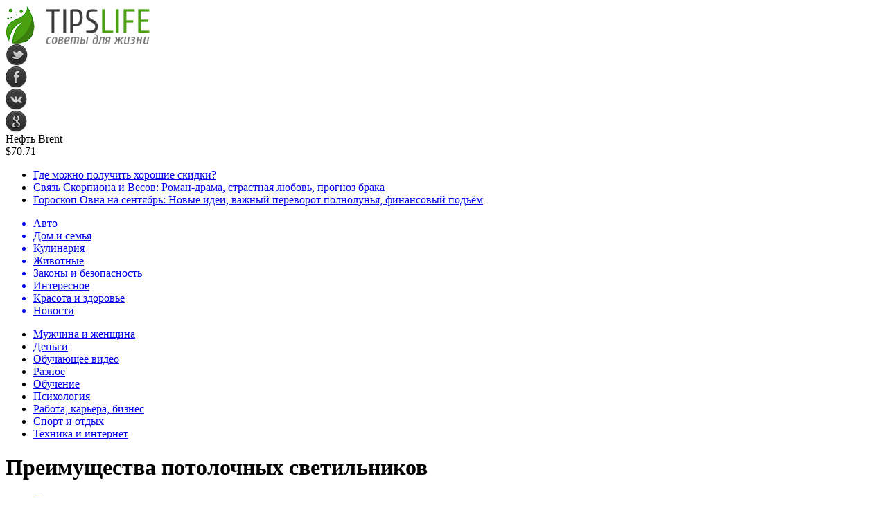

--- FILE ---
content_type: text/html; charset=UTF-8
request_url: http://tipslife.ru/45571-preimuschestva-potolochnyh-svetilnikov.html
body_size: 10122
content:
<!DOCTYPE html PUBLIC "-//W3C//DTD XHTML 1.0 Transitional//EN" "http://www.w3.org/TR/xhtml1/DTD/xhtml1-transitional.dtd">
<html xmlns="http://www.w3.org/1999/xhtml">
<head>
<meta http-equiv="Content-Type" content="text/html; charset=utf-8" />

<title>Преимущества потолочных светильников</title>
<meta name="description" content="На сегодня самые популярные и распространенные осветительные приборы – это потолочные светильники, которые в последнее время нередко используются в современных интерьерах. В изяществе решений дизайнеров и разнообразии размеров и форм они, пожалуй, не уступают, а часто и превосходят выбор люстр и прочих осветительных приборов." />

<link rel="Shortcut Icon" href="http://tipslife.ru/favicon.ico" type="image/x-icon" />
<link rel="alternate" type="application/rss+xml" title="Советы для жизни - RSS" href="http://tipslife.ru/feed/" />
<link rel="stylesheet" href="http://tipslife.ru/wp-content/themes/novosti/style.css" type="text/css" />
<script src="//ajax.googleapis.com/ajax/libs/jquery/2.1.4/jquery.min.js"></script>
<link href='http://fonts.googleapis.com/css?family=Cuprum:400,400italic&subset=cyrillic' rel='stylesheet' type='text/css'><meta name='robots' content='max-image-preview:large' />
<style id='classic-theme-styles-inline-css' type='text/css'>
/*! This file is auto-generated */
.wp-block-button__link{color:#fff;background-color:#32373c;border-radius:9999px;box-shadow:none;text-decoration:none;padding:calc(.667em + 2px) calc(1.333em + 2px);font-size:1.125em}.wp-block-file__button{background:#32373c;color:#fff;text-decoration:none}
</style>
<style id='global-styles-inline-css' type='text/css'>
body{--wp--preset--color--black: #000000;--wp--preset--color--cyan-bluish-gray: #abb8c3;--wp--preset--color--white: #ffffff;--wp--preset--color--pale-pink: #f78da7;--wp--preset--color--vivid-red: #cf2e2e;--wp--preset--color--luminous-vivid-orange: #ff6900;--wp--preset--color--luminous-vivid-amber: #fcb900;--wp--preset--color--light-green-cyan: #7bdcb5;--wp--preset--color--vivid-green-cyan: #00d084;--wp--preset--color--pale-cyan-blue: #8ed1fc;--wp--preset--color--vivid-cyan-blue: #0693e3;--wp--preset--color--vivid-purple: #9b51e0;--wp--preset--gradient--vivid-cyan-blue-to-vivid-purple: linear-gradient(135deg,rgba(6,147,227,1) 0%,rgb(155,81,224) 100%);--wp--preset--gradient--light-green-cyan-to-vivid-green-cyan: linear-gradient(135deg,rgb(122,220,180) 0%,rgb(0,208,130) 100%);--wp--preset--gradient--luminous-vivid-amber-to-luminous-vivid-orange: linear-gradient(135deg,rgba(252,185,0,1) 0%,rgba(255,105,0,1) 100%);--wp--preset--gradient--luminous-vivid-orange-to-vivid-red: linear-gradient(135deg,rgba(255,105,0,1) 0%,rgb(207,46,46) 100%);--wp--preset--gradient--very-light-gray-to-cyan-bluish-gray: linear-gradient(135deg,rgb(238,238,238) 0%,rgb(169,184,195) 100%);--wp--preset--gradient--cool-to-warm-spectrum: linear-gradient(135deg,rgb(74,234,220) 0%,rgb(151,120,209) 20%,rgb(207,42,186) 40%,rgb(238,44,130) 60%,rgb(251,105,98) 80%,rgb(254,248,76) 100%);--wp--preset--gradient--blush-light-purple: linear-gradient(135deg,rgb(255,206,236) 0%,rgb(152,150,240) 100%);--wp--preset--gradient--blush-bordeaux: linear-gradient(135deg,rgb(254,205,165) 0%,rgb(254,45,45) 50%,rgb(107,0,62) 100%);--wp--preset--gradient--luminous-dusk: linear-gradient(135deg,rgb(255,203,112) 0%,rgb(199,81,192) 50%,rgb(65,88,208) 100%);--wp--preset--gradient--pale-ocean: linear-gradient(135deg,rgb(255,245,203) 0%,rgb(182,227,212) 50%,rgb(51,167,181) 100%);--wp--preset--gradient--electric-grass: linear-gradient(135deg,rgb(202,248,128) 0%,rgb(113,206,126) 100%);--wp--preset--gradient--midnight: linear-gradient(135deg,rgb(2,3,129) 0%,rgb(40,116,252) 100%);--wp--preset--font-size--small: 13px;--wp--preset--font-size--medium: 20px;--wp--preset--font-size--large: 36px;--wp--preset--font-size--x-large: 42px;--wp--preset--spacing--20: 0.44rem;--wp--preset--spacing--30: 0.67rem;--wp--preset--spacing--40: 1rem;--wp--preset--spacing--50: 1.5rem;--wp--preset--spacing--60: 2.25rem;--wp--preset--spacing--70: 3.38rem;--wp--preset--spacing--80: 5.06rem;--wp--preset--shadow--natural: 6px 6px 9px rgba(0, 0, 0, 0.2);--wp--preset--shadow--deep: 12px 12px 50px rgba(0, 0, 0, 0.4);--wp--preset--shadow--sharp: 6px 6px 0px rgba(0, 0, 0, 0.2);--wp--preset--shadow--outlined: 6px 6px 0px -3px rgba(255, 255, 255, 1), 6px 6px rgba(0, 0, 0, 1);--wp--preset--shadow--crisp: 6px 6px 0px rgba(0, 0, 0, 1);}:where(.is-layout-flex){gap: 0.5em;}:where(.is-layout-grid){gap: 0.5em;}body .is-layout-flex{display: flex;}body .is-layout-flex{flex-wrap: wrap;align-items: center;}body .is-layout-flex > *{margin: 0;}body .is-layout-grid{display: grid;}body .is-layout-grid > *{margin: 0;}:where(.wp-block-columns.is-layout-flex){gap: 2em;}:where(.wp-block-columns.is-layout-grid){gap: 2em;}:where(.wp-block-post-template.is-layout-flex){gap: 1.25em;}:where(.wp-block-post-template.is-layout-grid){gap: 1.25em;}.has-black-color{color: var(--wp--preset--color--black) !important;}.has-cyan-bluish-gray-color{color: var(--wp--preset--color--cyan-bluish-gray) !important;}.has-white-color{color: var(--wp--preset--color--white) !important;}.has-pale-pink-color{color: var(--wp--preset--color--pale-pink) !important;}.has-vivid-red-color{color: var(--wp--preset--color--vivid-red) !important;}.has-luminous-vivid-orange-color{color: var(--wp--preset--color--luminous-vivid-orange) !important;}.has-luminous-vivid-amber-color{color: var(--wp--preset--color--luminous-vivid-amber) !important;}.has-light-green-cyan-color{color: var(--wp--preset--color--light-green-cyan) !important;}.has-vivid-green-cyan-color{color: var(--wp--preset--color--vivid-green-cyan) !important;}.has-pale-cyan-blue-color{color: var(--wp--preset--color--pale-cyan-blue) !important;}.has-vivid-cyan-blue-color{color: var(--wp--preset--color--vivid-cyan-blue) !important;}.has-vivid-purple-color{color: var(--wp--preset--color--vivid-purple) !important;}.has-black-background-color{background-color: var(--wp--preset--color--black) !important;}.has-cyan-bluish-gray-background-color{background-color: var(--wp--preset--color--cyan-bluish-gray) !important;}.has-white-background-color{background-color: var(--wp--preset--color--white) !important;}.has-pale-pink-background-color{background-color: var(--wp--preset--color--pale-pink) !important;}.has-vivid-red-background-color{background-color: var(--wp--preset--color--vivid-red) !important;}.has-luminous-vivid-orange-background-color{background-color: var(--wp--preset--color--luminous-vivid-orange) !important;}.has-luminous-vivid-amber-background-color{background-color: var(--wp--preset--color--luminous-vivid-amber) !important;}.has-light-green-cyan-background-color{background-color: var(--wp--preset--color--light-green-cyan) !important;}.has-vivid-green-cyan-background-color{background-color: var(--wp--preset--color--vivid-green-cyan) !important;}.has-pale-cyan-blue-background-color{background-color: var(--wp--preset--color--pale-cyan-blue) !important;}.has-vivid-cyan-blue-background-color{background-color: var(--wp--preset--color--vivid-cyan-blue) !important;}.has-vivid-purple-background-color{background-color: var(--wp--preset--color--vivid-purple) !important;}.has-black-border-color{border-color: var(--wp--preset--color--black) !important;}.has-cyan-bluish-gray-border-color{border-color: var(--wp--preset--color--cyan-bluish-gray) !important;}.has-white-border-color{border-color: var(--wp--preset--color--white) !important;}.has-pale-pink-border-color{border-color: var(--wp--preset--color--pale-pink) !important;}.has-vivid-red-border-color{border-color: var(--wp--preset--color--vivid-red) !important;}.has-luminous-vivid-orange-border-color{border-color: var(--wp--preset--color--luminous-vivid-orange) !important;}.has-luminous-vivid-amber-border-color{border-color: var(--wp--preset--color--luminous-vivid-amber) !important;}.has-light-green-cyan-border-color{border-color: var(--wp--preset--color--light-green-cyan) !important;}.has-vivid-green-cyan-border-color{border-color: var(--wp--preset--color--vivid-green-cyan) !important;}.has-pale-cyan-blue-border-color{border-color: var(--wp--preset--color--pale-cyan-blue) !important;}.has-vivid-cyan-blue-border-color{border-color: var(--wp--preset--color--vivid-cyan-blue) !important;}.has-vivid-purple-border-color{border-color: var(--wp--preset--color--vivid-purple) !important;}.has-vivid-cyan-blue-to-vivid-purple-gradient-background{background: var(--wp--preset--gradient--vivid-cyan-blue-to-vivid-purple) !important;}.has-light-green-cyan-to-vivid-green-cyan-gradient-background{background: var(--wp--preset--gradient--light-green-cyan-to-vivid-green-cyan) !important;}.has-luminous-vivid-amber-to-luminous-vivid-orange-gradient-background{background: var(--wp--preset--gradient--luminous-vivid-amber-to-luminous-vivid-orange) !important;}.has-luminous-vivid-orange-to-vivid-red-gradient-background{background: var(--wp--preset--gradient--luminous-vivid-orange-to-vivid-red) !important;}.has-very-light-gray-to-cyan-bluish-gray-gradient-background{background: var(--wp--preset--gradient--very-light-gray-to-cyan-bluish-gray) !important;}.has-cool-to-warm-spectrum-gradient-background{background: var(--wp--preset--gradient--cool-to-warm-spectrum) !important;}.has-blush-light-purple-gradient-background{background: var(--wp--preset--gradient--blush-light-purple) !important;}.has-blush-bordeaux-gradient-background{background: var(--wp--preset--gradient--blush-bordeaux) !important;}.has-luminous-dusk-gradient-background{background: var(--wp--preset--gradient--luminous-dusk) !important;}.has-pale-ocean-gradient-background{background: var(--wp--preset--gradient--pale-ocean) !important;}.has-electric-grass-gradient-background{background: var(--wp--preset--gradient--electric-grass) !important;}.has-midnight-gradient-background{background: var(--wp--preset--gradient--midnight) !important;}.has-small-font-size{font-size: var(--wp--preset--font-size--small) !important;}.has-medium-font-size{font-size: var(--wp--preset--font-size--medium) !important;}.has-large-font-size{font-size: var(--wp--preset--font-size--large) !important;}.has-x-large-font-size{font-size: var(--wp--preset--font-size--x-large) !important;}
.wp-block-navigation a:where(:not(.wp-element-button)){color: inherit;}
:where(.wp-block-post-template.is-layout-flex){gap: 1.25em;}:where(.wp-block-post-template.is-layout-grid){gap: 1.25em;}
:where(.wp-block-columns.is-layout-flex){gap: 2em;}:where(.wp-block-columns.is-layout-grid){gap: 2em;}
.wp-block-pullquote{font-size: 1.5em;line-height: 1.6;}
</style>
<script type="text/javascript" id="wp-postviews-cache-js-extra">
/* <![CDATA[ */
var viewsCacheL10n = {"admin_ajax_url":"http:\/\/tipslife.ru\/wp-admin\/admin-ajax.php","post_id":"45571"};
/* ]]> */
</script>
<script type="text/javascript" src="http://tipslife.ru/wp-content/plugins/post-views-counter-x/postviews-cache.js?ver=6.5.5" id="wp-postviews-cache-js"></script>
<link rel="canonical" href="http://tipslife.ru/45571-preimuschestva-potolochnyh-svetilnikov.html" />
<link rel="alternate" type="application/json+oembed" href="http://tipslife.ru/wp-json/oembed/1.0/embed?url=http%3A%2F%2Ftipslife.ru%2F45571-preimuschestva-potolochnyh-svetilnikov.html" />
<link rel="alternate" type="text/xml+oembed" href="http://tipslife.ru/wp-json/oembed/1.0/embed?url=http%3A%2F%2Ftipslife.ru%2F45571-preimuschestva-potolochnyh-svetilnikov.html&#038;format=xml" />
</head>

<body>


<div id="preha"></div>

<div id="prewap">
<div id="wrapper">

	<div id="header">
		<div class="logo"><a href="http://tipslife.ru" title="Советы для жизни"><img src="http://tipslife.ru/img/logo.png" width="208" height="56" alt="Советы для жизни" /></a></div>
		<div class="zalogo">
			<div class="soca">
				<!--noindex-->
					<div class="socilo"><a href="http://tipslife.ru/red.php?https://twitter.com/" rel="nofollow" target="_blank"><img src="http://tipslife.ru/img/so1.png" width="32" height="32" /></a></div>
					<div class="socilo"><a href="http://tipslife.ru/red.php?https://www.facebook.com/" rel="nofollow" target="_blank"><img src="http://tipslife.ru/img/so2.png" width="32" height="32" /></a></div>
					<div class="socilo"><a href="http://tipslife.ru/red.php?https://vk.com/" rel="nofollow" target="_blank"><img src="http://tipslife.ru/img/so3.png" width="32" height="32" /></a></div>
					<div class="socilo"><a href="http://tipslife.ru/red.php?https://plus.google.com/" rel="nofollow" target="_blank"><img src="http://tipslife.ru/img/so4.png" width="32" height="32" /></a></div>
					<div class="newser"></div>
				<!--/noindex-->	
			</div>
			<!--noindex-->
			<div class="neft">
			
<div class="valzag">
	<div class="rkurs2" title="Цена на нефть марки Brent">Нефть Brent</div>
	<div class="neftcen">$70.71</div>
<div class="neftraz"></div></div>			</div>
			<!--/noindex-->
			<div class="hotter">
				<ul>
								<li><a href="http://tipslife.ru/45308-gde-mozhno-poluchit-horoshie-skidki.html">Где можно получить хорошие скидки?</a></li>
								<li><a href="http://tipslife.ru/95994-svyaz-skorpiona-i-vesov-roman-drama-strastnaya-lyubov-prognoz-braka.html">Связь Скорпиона и Весов: Роман-драма, страстная любовь, прогноз брака</a></li>
								<li><a href="http://tipslife.ru/95965-goroskop-ovna-na-sentyabr-novye-idei-vazhnyj-perevorot-polnolunya-finansovyj-podyom.html">Гороскоп Овна на сентябрь: Новые идеи, важный переворот полнолунья, финансовый подъём</a></li>
								</ul>
			</div>
		</div>
	</div>


	<div class="menuhi">

	
	<div class="menu2">
		<ul>	
	
				<a href="http://tipslife.ru/avto"><li>Авто</li></a>
				
				<a href="http://tipslife.ru/family"><li>Дом и семья</li></a>
				
				<a href="http://tipslife.ru/meal"><li>Кулинария</li></a>
				
				<a href="http://tipslife.ru/animal"><li>Животные</li></a>
				
				<a href="http://tipslife.ru/law"><li>Законы и безопасность</li></a>
				
				<a href="http://tipslife.ru/progon"><li class="current"><div class="strela">Интересное</div></li></a>
				
				<a href="http://tipslife.ru/health"><li>Красота и здоровье</li></a>
			
				<a href="http://tipslife.ru/news"><li>Новости</li></a>
				</ul>
	</div>
	
	<div class="menu3">
	<ul>
		<li><a href="http://tipslife.ru/adam_eva">Мужчина и женщина</a></li>
		<li><a href="http://tipslife.ru/money">Деньги</a></li>
		<li><a href="http://tipslife.ru/video">Обучающее видео</a></li>
		<li><a href="http://tipslife.ru/my-news">Разное</a></li>
		<li><a href="http://tipslife.ru/school">Обучение</a></li>
		<li><a href="http://tipslife.ru/psychology">Психология</a></li>
		<li><a href="http://tipslife.ru/job">Работа, карьера, бизнес</a></li>
		<li><a href="http://tipslife.ru/sport">Спорт и отдых</a></li>
		<li><a href="http://tipslife.ru/computers">Техника и интернет</a></li>
	<ul>
	</div>
	

	
	</div>
	
</div>
</div>


<div id="bugatop"></div>
<div id="mblos">
<div id="wrapper">
	<div id="vkulleft" >

	
							<div id="novost">

				<h1>Преимущества потолочных светильников</h1>
				
				<div id="podzag">
					<div id="rubr"><div id="breadcrumb"><ul><li><a href="http://tipslife.ru">Главная</a></li><li>&gt;</li><li><a href="http://tipslife.ru/progon">Интересное</a></li></ul></div></div>
					<!--noindex-->
					<div id="delilka">
	<img src="http://tipslife.ru/wp-content/themes/novosti/modules/soc/vk.png" width="18" height="18" title="Поделиться ссылкой ВКонтакте" style="cursor:pointer;" onclick="window.open('http://vkontakte.ru/share.php?url=http://tipslife.ru/45571-preimuschestva-potolochnyh-svetilnikov.html','gener','width=500,height=400,top='+((screen.height-400)/2)+',left='+((screen.width-500)/2)+',toolbar=no,location=no,directories=no,status=no,menubar=no,scrollbars=no,resizable=no')" />
	<img src="http://tipslife.ru/wp-content/themes/novosti/modules/soc/fb.png" width="18" height="18" title="Поделиться ссылкой в Facebook" style="cursor:pointer;" onclick="window.open('http://www.facebook.com/sharer.php?u=http://tipslife.ru/45571-preimuschestva-potolochnyh-svetilnikov.html','gener','width=500,height=400,top='+((screen.height-400)/2)+',left='+((screen.width-500)/2)+',toolbar=no,location=no,directories=no,status=no,menubar=no,scrollbars=no,resizable=no')" />
	<a href="http://tipslife.ru/red.php?http://twitter.com/home?status=Преимущества потолочных светильников - http://tipslife.ru/45571-preimuschestva-potolochnyh-svetilnikov.html" target="_blank" rel="nofollow"><img src="http://tipslife.ru/wp-content/themes/novosti/modules/soc/tw.png" width="18" height="18" title="Поделиться ссылкой в Twitter" /></a>
	<img src="http://tipslife.ru/wp-content/themes/novosti/modules/soc/mm.png" width="18" height="18" title="Поделиться ссылкой в Моем Мире" style="cursor:pointer;" onclick="window.open('http://connect.mail.ru/share?share_url=http://tipslife.ru/45571-preimuschestva-potolochnyh-svetilnikov.html','gener','width=512,height=332,top='+((screen.height-332)/2)+',left='+((screen.width-512)/2)+',toolbar=no,location=no,directories=no,status=no,menubar=no,scrollbars=no,resizable=no')" />
	<img src="http://tipslife.ru/wp-content/themes/novosti/modules/soc/od.png" width="18" height="18" title="Поделиться ссылкой в Одноклассниках" style="cursor:pointer;" onclick="window.open('http://www.odnoklassniki.ru/dk?st.cmd=addShare&st.s=0&st._surl==http://tipslife.ru/45571-preimuschestva-potolochnyh-svetilnikov.html','gener','width=580,height=420,top='+((screen.height-420)/2)+',left='+((screen.width-580)/2)+',toolbar=no,location=no,directories=no,status=no,menubar=no,scrollbars=no,resizable=no')" />
</div>					<div id="datecont">28.05.2015 21:35 <img src="http://tipslife.ru/img/likad.jpg" width="10" height="6" style="padding-right:4px;padding-left:10px;" />18</div>
					<!--/noindex-->
				</div>
					
										

				<div id="samtext">
																<p><!--dle_image_begin:http://tipslife.ru/uploads/posts/2015-05/1432838183_tochechnye-svetilniki.jpg|left--><img decoding="async" src="http://tipslife.ru/uploads/posts/2015-05/1432838183_tochechnye-svetilniki.jpg" alt="Преимущества потолочных светильников" title="Преимущества потолочных светильников" style="float:left;" alt="Преимущества потолочных светильников" title="Преимущества потолочных светильников"><!--dle_image_end--></p>
<p>На сегодня самые популярные и распространенные осветительные приборы – это <u>потолочные светильники</u>, которые в последнее время нередко используются в современных интерьерах. В изяществе решений дизайнеров и разнообразии размеров и форм они, пожалуй, не уступают, а часто и превосходят выбор люстр и прочих осветительных приборов. Главное преимущество потолочного светильника заключается в небольшом размере. За счет этого потолочный светильник можно применить в любом помещении. Особенно в офисе, доме или квартире с низким потолком. Такие осветительные приборы можно надежно прикрепить к потолку. Как правило, в комплекте к потолочному светильнику компанией-производителем предусмотрено крепление для установки. Светильники занимают минимальное пространство и зрительно не уменьшают помещение. Более того, правильно подобранный экземпляр может даже увеличить помещение.</p>
<p>Если говорить о типах освещения потолочных светильников, то они делятся на варианты рассеянного света и варианты направленного света. Каждый светильник может быть рассчитан на один или несколько источников света. Другими словами речь идет о количестве лампочек в светильнике. Выбор зависит от владельца помещения. За свет этого они способны давать свет на сравнительно большие и достаточно маленькие комнаты. </p>
<p>В любом случае, справедливо говорить, что потолочные светильники являются идеальным вариантом для интерьеров любого предназначения. Если дизайнер интерьера правильно подберет потолочный светильник, то он превосходно будет смотреться в любом помещении. Изготовленный из высококачественного материала и обладающий надежной конструкцией, которая способна обеспечить долговечность и надежность эксплуатации, потолочный светильник устроит вкусы самых придирчивых потребителей. А разнообразие размеров и форм позволит установить потолочные светильники в любом типе помещения – на кухне, в прихожей, в спальне или детской комнате, а также в офисе, в магазине и на улице. Потолочные светильники можно купить через интернет. </p>
<p></p>
					
		
					
									</div>
				
				
				

				

				

								


														<div class="brght"><a href="http://tipslife.ru/45572-google-mozhet-sdelat-dva-nexus-smartfona.html"><img src="http://tipslife.ru/img/brght.png" width="77" height="86" alt="Следующая новость" title="Следующая новость" /></a></div>
										<div class="bleft"><a href="http://tipslife.ru/45570-elephone-p8000-moschnyy-smartfon-c-4g-lte.html"><img src="http://tipslife.ru/img/bleft.png" width="77" height="86" alt="Предыдущая новость" title="Предыдущая новость" /></a></div>
								</div>
				
			

			<div id="podnovka">

				<div id="podeshe" class="misto" style="">
					<div class="mikar" style="border-radius: 0px 3px 3px 0px;">Читайте также</div>
    <ul>
		<li><a href="http://tipslife.ru/45308-gde-mozhno-poluchit-horoshie-skidki.html">Где можно получить хорошие скидки?</a></li>
		<li><a href="http://tipslife.ru/95994-svyaz-skorpiona-i-vesov-roman-drama-strastnaya-lyubov-prognoz-braka.html">Связь Скорпиона и Весов: Роман-драма, страстная любовь, прогноз брака</a></li>
		<li><a href="http://tipslife.ru/95965-goroskop-ovna-na-sentyabr-novye-idei-vazhnyj-perevorot-polnolunya-finansovyj-podyom.html">Гороскоп Овна на сентябрь: Новые идеи, важный переворот полнолунья, финансовый подъём</a></li>
		<li><a href="http://tipslife.ru/95952-oven-goroskop-2021-moshhnyj-tolchok-yupitera-pereezd-perevorot-sudby.html">Овен гороскоп 2021: Мощный толчок Юпитера, переезд, переворот судьбы</a></li>
		<li><a href="http://tipslife.ru/95936-lyubov-na-rabochem-meste-skorpionam-astrolog-predskazal-burnyj-roman-v-avguste.html">«Любовь на рабочем месте»: Скорпионам астролог предсказал бурный роман в августе</a></li>
		</ul>


				</div>
				<div id="podad" style="padding-bottom:10px;">

								<div id="podposta">
					<div class="curved-hz-2">
															<a href="http://tipslife.ru/45308-gde-mozhno-poluchit-horoshie-skidki.html"><img src="http://tipslife.ru/wp-content/uploads/2022/01/skidka1.jpg" alt="Где можно получить хорошие скидки?" title="Где можно получить хорошие скидки?" /></a>										</div>
				<div class="promaka"><a href="http://tipslife.ru/45308-gde-mozhno-poluchit-horoshie-skidki.html">Где можно получить хорошие скидки?</a></div>
				</div>
								

				</div>
			</div>


			<div style="text-align:center;margin-left:15px;margin-right:10px;margin-bottom:10px;margin-top:10px;font-size:11px;background-color:#f7f7f7;color:#b8b8b8;padding-left:10px;padding-right:10px;padding-bottom:1px;padding-top:1px;position:relative;border-radius:3px;width:535px;overflow:hidden;">
			<p>
						<a href="http://tipslife.ru/96658-krymskij-myod-nektar-chistoty-prirody.html" style="color:#b8b8b8;text-decoration:none;">Крымский мёд: Нектар чистоты природы</a>
						<a href="http://tipslife.ru/96649-otzyvy-pro-kejs-investora-i-analiz-podhoda.html" style="color:#b8b8b8;text-decoration:none;">Отзывы про Tarasov System: кейс инвестора и анализ подхода Ильи Тарасова</a>
						<a href="http://tipslife.ru/96646-nadyozhnye-sposoby-bystrogo-bezopasnogo-pop.html" style="color:#b8b8b8;text-decoration:none;">Надёжные способы быстрого безопасного пополнения счёта в магазине Steam для удобных покупок игр</a>
						<a href="http://tipslife.ru/96640-tehnologii-zashhity-kak-vybrat-detektory-banknot.html" style="color:#b8b8b8;text-decoration:none;">Технологии защиты: как выбрать детекторы банкнот</a>
						<a href="http://tipslife.ru/96637-leo000-v-akczii-priglasi-druga.html" style="color:#b8b8b8;text-decoration:none;">Леон: фрибет 18000 в акции «Пригласи друга»</a>
						</p>
			</div>

			
		


</div>

	<div id="vkulright">
			<div id="vkul1x">
<!--noindex-->
<div id="infrx">
	<div class="svatog">Горячее</div>
		<div id="infr3x">
			<a href="http://tipslife.ru/45308-gde-mozhno-poluchit-horoshie-skidki.html"><img src="http://tipslife.ru/wp-content/uploads/2022/01/skidka1-130x130.jpg" alt="Где можно получить хорошие скидки?" title="Где можно получить хорошие скидки?" width="100" height="80" /></a>
		<p><a href="http://tipslife.ru/45308-gde-mozhno-poluchit-horoshie-skidki.html">Где можно получить хорошие скидки?</a></p>
	</div>
		<div id="infr3x">
		<a href="http://tipslife.ru/95994-svyaz-skorpiona-i-vesov-roman-drama-strastnaya-lyubov-prognoz-braka.html" title="Связь Скорпиона и Весов: Роман-драма, страстная любовь, прогноз брака"><img src="http://tipslife.ru/wp-content/plugins/img-in-post/nopic.jpg" width="100" height="80" /></a>
		<p><a href="http://tipslife.ru/95994-svyaz-skorpiona-i-vesov-roman-drama-strastnaya-lyubov-prognoz-braka.html">Связь Скорпиона и Весов: Роман-драма, страстная любовь, прогноз брака</a></p>
	</div>
		<div id="infr3x">
		<a href="http://tipslife.ru/95965-goroskop-ovna-na-sentyabr-novye-idei-vazhnyj-perevorot-polnolunya-finansovyj-podyom.html" title="Гороскоп Овна на сентябрь: Новые идеи, важный переворот полнолунья, финансовый подъём"><img src="http://tipslife.ru/wp-content/plugins/img-in-post/nopic.jpg" width="100" height="80" /></a>
		<p><a href="http://tipslife.ru/95965-goroskop-ovna-na-sentyabr-novye-idei-vazhnyj-perevorot-polnolunya-finansovyj-podyom.html">Гороскоп Овна на сентябрь: Новые идеи, важный переворот полнолунья, финансовый подъём</a></p>
	</div>
		<div id="infr3x">
		<a href="http://tipslife.ru/95952-oven-goroskop-2021-moshhnyj-tolchok-yupitera-pereezd-perevorot-sudby.html" title="Овен гороскоп 2021: Мощный толчок Юпитера, переезд, переворот судьбы"><img src="http://tipslife.ru/wp-content/plugins/img-in-post/nopic.jpg" width="100" height="80" /></a>
		<p><a href="http://tipslife.ru/95952-oven-goroskop-2021-moshhnyj-tolchok-yupitera-pereezd-perevorot-sudby.html">Овен гороскоп 2021: Мощный толчок Юпитера, переезд, переворот судьбы</a></p>
	</div>
		<div id="infr3x">
			<a href="http://tipslife.ru/95936-lyubov-na-rabochem-meste-skorpionam-astrolog-predskazal-burnyj-roman-v-avguste.html"><img src="http://tipslife.ru/wp-content/uploads/2021/07/0-1.jpg" alt="«Любовь на рабочем месте»: Скорпионам астролог предсказал бурный роман в августе" title="«Любовь на рабочем месте»: Скорпионам астролог предсказал бурный роман в августе" width="100" height="80" /></a>
		<p><a href="http://tipslife.ru/95936-lyubov-na-rabochem-meste-skorpionam-astrolog-predskazal-burnyj-roman-v-avguste.html">«Любовь на рабочем месте»: Скорпионам астролог предсказал бурный роман в августе</a></p>
	</div>
		<div id="infr3x">
		<a href="http://tipslife.ru/95935-natalnaya-karta-menyaet-sudby-kak-prochitat-goroskop-rozhdeniya.html" title="Натальная карта меняет судьбы: Как прочитать гороскоп рождения"><img src="http://tipslife.ru/wp-content/plugins/img-in-post/nopic.jpg" width="100" height="80" /></a>
		<p><a href="http://tipslife.ru/95935-natalnaya-karta-menyaet-sudby-kak-prochitat-goroskop-rozhdeniya.html">Натальная карта меняет судьбы: Как прочитать гороскоп рождения</a></p>
	</div>
		<div id="infr3x">
			<a href="http://tipslife.ru/95930-burlyashhij-kotyol-zhelanij-o-polze-novoluniya-dlya-ovnov-10-iyulya-rasskazal-astrolog.html"><img src="http://tipslife.ru/wp-content/uploads/2021/07/0.jpg" alt="«Бурлящий котёл желаний»: О пользе новолуния для Овнов 10 июля рассказал астролог" title="«Бурлящий котёл желаний»: О пользе новолуния для Овнов 10 июля рассказал астролог" width="100" height="80" /></a>
		<p><a href="http://tipslife.ru/95930-burlyashhij-kotyol-zhelanij-o-polze-novoluniya-dlya-ovnov-10-iyulya-rasskazal-astrolog.html">«Бурлящий котёл желаний»: О пользе новолуния для Овнов 10 июля рассказал астролог</a></p>
	</div>
	</div>
<!--/noindex-->
			</div>

			<div id="vkul2">
				<div id="eshelka">
					<div class="moyzaf">
						<div class="linet"></div><div class="kuzer">Последние новости</div><div class="linebot"></div>
					</div>	
					<ul>				
										<li><span>22:32</span> <a href="http://tipslife.ru/45308-gde-mozhno-poluchit-horoshie-skidki.html">Где можно получить хорошие скидки?</a></li>
										<li><span>11:42</span> <a href="http://tipslife.ru/95994-svyaz-skorpiona-i-vesov-roman-drama-strastnaya-lyubov-prognoz-braka.html">Связь Скорпиона и Весов: Роман-драма, страстная любовь, прогноз брака</a></li>
										<li><span>14:52</span> <a href="http://tipslife.ru/95965-goroskop-ovna-na-sentyabr-novye-idei-vazhnyj-perevorot-polnolunya-finansovyj-podyom.html">Гороскоп Овна на сентябрь: Новые идеи, важный переворот полнолунья, финансовый подъём</a></li>
										<li><span>16:21</span> <a href="http://tipslife.ru/95952-oven-goroskop-2021-moshhnyj-tolchok-yupitera-pereezd-perevorot-sudby.html">Овен гороскоп 2021: Мощный толчок Юпитера, переезд, переворот судьбы</a></li>
										<li><span>16:02</span> <a href="http://tipslife.ru/95936-lyubov-na-rabochem-meste-skorpionam-astrolog-predskazal-burnyj-roman-v-avguste.html">«Любовь на рабочем месте»: Скорпионам астролог предсказал бурный роман в августе</a></li>
										<li><span>13:52</span> <a href="http://tipslife.ru/95935-natalnaya-karta-menyaet-sudby-kak-prochitat-goroskop-rozhdeniya.html">Натальная карта меняет судьбы: Как прочитать гороскоп рождения</a></li>
										<li><span>14:32</span> <a href="http://tipslife.ru/95930-burlyashhij-kotyol-zhelanij-o-polze-novoluniya-dlya-ovnov-10-iyulya-rasskazal-astrolog.html">«Бурлящий котёл желаний»: О пользе новолуния для Овнов 10 июля рассказал астролог</a></li>
										<li><span>14:42</span> <a href="http://tipslife.ru/95928-data-rozhdeniya-raschyot-harakteristiki-sovmestimost-chisel-kak-pravilno-nazvat-rebyonka.html">Дата рождения: Расчёт характеристики, совместимость чисел, как правильно назвать ребёнка</a></li>
										<li><span>17:52</span> <a href="http://tipslife.ru/95922-astrolog-predupredil-ovnov-o-tyazhyoloj-nedele-iyulya.html">Астролог предупредил Овнов о тяжёлой неделе июля</a></li>
										<li><span>18:41</span> <a href="http://tipslife.ru/95915-astrolog-predupredil-blizneczov-ob-opasnosti-ognennyh-znakov-na-etoj-nedele.html">Астролог предупредил Близнецов об опасности огненных знаков на этой неделе</a></li>
										<li><span>17:42</span> <a href="http://tipslife.ru/95865-chisla-1111-2222-na-chasah-kakoe-zhelanie-zagadat-soglasno-pravilam-angelskoj-numerologii.html">Числа 11:11, 22:22 на часах: Какое желание загадать согласно правилам ангельской нумерологии</a></li>
										<li><span>19:45</span> <a href="http://tipslife.ru/45088-bilety-loterei-kak-propusk-v-schastlivuyu-zhizn.html">Билеты лотереи как пропуск в счастливую жизнь</a></li>
										<li><span>4:41</span> <a href="http://tipslife.ru/95591-chyornaya-malina-umenshila-allergicheskie-reakczii-kozhi.html">Чёрная малина уменьшила аллергические реакции кожи</a></li>
										<li><span>2:41</span> <a href="http://tipslife.ru/95590-zhir-na-zhivote-provocziruet-zabolevaniya-uskoryayushhie-starenie.html">Жир на животе провоцирует заболевания, ускоряющие старение</a></li>
										<li><span>0:41</span> <a href="http://tipslife.ru/95589-v-argentine-najdeny-ostanki-6-metrovoj-hishhnoj-ryby-vozrastom-70-mln-let.html">В Аргентине найдены останки 6-метровой хищной рыбы возрастом 70 млн лет</a></li>
										<li><span>22:32</span> <a href="http://tipslife.ru/95588-myortvye-vody-pogubili-korabli-kleopatry-v-31-godu-do-nashej-ery.html">«Мёртвые воды» погубили корабли Клеопатры в 31 году до нашей эры</a></li>
										<li><span>20:31</span> <a href="http://tipslife.ru/95587-antirakovaya-molekula-lih383-pomozhet-pri-boli-i-depressii.html">Антираковая молекула LIH383 поможет при боли и депрессии</a></li>
										<li><span>18:22</span> <a href="http://tipslife.ru/95586-korovy-ovczy-i-sobaki-mogut-predskazyvat-zemletryaseniya.html">Коровы, овцы и собаки могут предсказывать землетрясения</a></li>
										<li><span>12:02</span> <a href="http://tipslife.ru/95585-na-ldu-v-italyanskih-alpah-poyavilis-rozovye-vodorosli.html">На льду в итальянских Альпах появились розовые водоросли</a></li>
										<li><span>5:41</span> <a href="http://tipslife.ru/95583-v-yaponii-invalidnuyu-kolyasku-osnastili-roborukami.html">В Японии инвалидную коляску оснастили роборуками</a></li>
										<li><span>3:31</span> <a href="http://tipslife.ru/95582-rossijskie-uchyonye-uchat-nejroset-vyrashhivat-iskusstvennye-organy.html">Российские учёные учат нейросеть выращивать искусственные органы</a></li>
										<li><span>1:22</span> <a href="http://tipslife.ru/95581-nemeczkie-uchyonye-sozdali-iz-listev-magnolii-prozrachnyj-elektrolit.html">Немецкие учёные создали из листьев магнолии прозрачный электролит</a></li>
										<li><span>23:12</span> <a href="http://tipslife.ru/95580-instinkt-materinstva-pomog-40-krys-pobedit-kokainovuyu-zavisimost.html">Инстинкт материнства помог 40% крыс победить кокаиновую зависимость</a></li>
										<li><span>21:02</span> <a href="http://tipslife.ru/95579-sobaki-delayut-detej-obshhitelnee-so-sverstnikami-na-23.html">Собаки делают детей общительнее со сверстниками на 23%</a></li>
										<li><span>19:02</span> <a href="http://tipslife.ru/95578-gigantskie-skorpiony-zhili-na-territorii-avstralii-vo-vremya-paleozoya.html">Гигантские скорпионы жили на территории Австралии во время палеозоя</a></li>
										
										<li><span>22:40</span> <a href="http://tipslife.ru/96658-krymskij-myod-nektar-chistoty-prirody.html">Крымский мёд: Нектар чистоты природы</a></li>
										<li><span>7:14</span> <a href="http://tipslife.ru/96649-otzyvy-pro-kejs-investora-i-analiz-podhoda.html">Отзывы про Tarasov System: кейс инвестора и анализ подхода Ильи Тарасова</a></li>
										<li><span>2:17</span> <a href="http://tipslife.ru/96646-nadyozhnye-sposoby-bystrogo-bezopasnogo-pop.html">Надёжные способы быстрого безопасного пополнения счёта в магазине Steam для удобных покупок игр</a></li>
										</ul>
				</div>
								

			</div>

		</div>	
	</div>
	</div> <!--mblos-->
	
	
	<div id="bugabot"></div>
	
	
	
<div id="prewap">
<div id="wrapfoot">	
<div id="prefooter">
	<div id="peroa">Читайте также</div>
	<div id="foalen">
									<div id="glav3">
					<div id="catern"><ul class="post-categories">
	<li><a href="http://tipslife.ru/my-news" rel="category tag">Мои новости</a></li></ul></div>
															<a href="http://tipslife.ru/45308-gde-mozhno-poluchit-horoshie-skidki.html"><img src="http://tipslife.ru/wp-content/uploads/2022/01/skidka1-130x130.jpg" alt="Где можно получить хорошие скидки?" title="Где можно получить хорошие скидки?" width="130" height="130" /></a>
										<p><a href="http://tipslife.ru/45308-gde-mozhno-poluchit-horoshie-skidki.html">Где можно получить хорошие скидки?</a></p>
					</div>
									<div id="glav3">
					<div id="catern"><ul class="post-categories">
	<li><a href="http://tipslife.ru/progon" rel="category tag">Интересное</a></li></ul></div>
										<a href="http://tipslife.ru/95994-svyaz-skorpiona-i-vesov-roman-drama-strastnaya-lyubov-prognoz-braka.html" title="Связь Скорпиона и Весов: Роман-драма, страстная любовь, прогноз брака"><img src="http://tipslife.ru/wp-content/plugins/img-in-post/nopic.jpg" width="130" height="130" /></a>
										<p><a href="http://tipslife.ru/95994-svyaz-skorpiona-i-vesov-roman-drama-strastnaya-lyubov-prognoz-braka.html">Связь Скорпиона и Весов: Роман-драма, страстная любовь, прогноз брака</a></p>
					</div>
									<div id="glav3">
					<div id="catern"><ul class="post-categories">
	<li><a href="http://tipslife.ru/progon" rel="category tag">Интересное</a></li></ul></div>
										<a href="http://tipslife.ru/95965-goroskop-ovna-na-sentyabr-novye-idei-vazhnyj-perevorot-polnolunya-finansovyj-podyom.html" title="Гороскоп Овна на сентябрь: Новые идеи, важный переворот полнолунья, финансовый подъём"><img src="http://tipslife.ru/wp-content/plugins/img-in-post/nopic.jpg" width="130" height="130" /></a>
										<p><a href="http://tipslife.ru/95965-goroskop-ovna-na-sentyabr-novye-idei-vazhnyj-perevorot-polnolunya-finansovyj-podyom.html">Гороскоп Овна на сентябрь: Новые идеи, важный переворот полнолунья, финансовый подъём</a></p>
					</div>
									<div id="glav3">
					<div id="catern"><ul class="post-categories">
	<li><a href="http://tipslife.ru/progon" rel="category tag">Интересное</a></li></ul></div>
										<a href="http://tipslife.ru/95952-oven-goroskop-2021-moshhnyj-tolchok-yupitera-pereezd-perevorot-sudby.html" title="Овен гороскоп 2021: Мощный толчок Юпитера, переезд, переворот судьбы"><img src="http://tipslife.ru/wp-content/plugins/img-in-post/nopic.jpg" width="130" height="130" /></a>
										<p><a href="http://tipslife.ru/95952-oven-goroskop-2021-moshhnyj-tolchok-yupitera-pereezd-perevorot-sudby.html">Овен гороскоп 2021: Мощный толчок Юпитера, переезд, переворот судьбы</a></p>
					</div>
									<div id="glav3">
					<div id="catern"><ul class="post-categories">
	<li><a href="http://tipslife.ru/progon" rel="category tag">Интересное</a></li></ul></div>
															<a href="http://tipslife.ru/95936-lyubov-na-rabochem-meste-skorpionam-astrolog-predskazal-burnyj-roman-v-avguste.html"><img src="http://tipslife.ru/wp-content/uploads/2021/07/0-1.jpg" alt="«Любовь на рабочем месте»: Скорпионам астролог предсказал бурный роман в августе" title="«Любовь на рабочем месте»: Скорпионам астролог предсказал бурный роман в августе" width="130" height="130" /></a>
										<p><a href="http://tipslife.ru/95936-lyubov-na-rabochem-meste-skorpionam-astrolog-predskazal-burnyj-roman-v-avguste.html">«Любовь на рабочем месте»: Скорпионам астролог предсказал бурный роман в августе</a></p>
					</div>
									<div id="glav3">
					<div id="catern"><ul class="post-categories">
	<li><a href="http://tipslife.ru/progon" rel="category tag">Интересное</a></li></ul></div>
										<a href="http://tipslife.ru/95935-natalnaya-karta-menyaet-sudby-kak-prochitat-goroskop-rozhdeniya.html" title="Натальная карта меняет судьбы: Как прочитать гороскоп рождения"><img src="http://tipslife.ru/wp-content/plugins/img-in-post/nopic.jpg" width="130" height="130" /></a>
										<p><a href="http://tipslife.ru/95935-natalnaya-karta-menyaet-sudby-kak-prochitat-goroskop-rozhdeniya.html">Натальная карта меняет судьбы: Как прочитать гороскоп рождения</a></p>
					</div>
					</div>
</div>

	<div id="footer">
		<div id="kopi">
		<p>&copy; 2010-2020, «TIPSLIFE - Советы для жизни». Все права защищены.</p>
		<p>При копировании материалов прямая открытая для поисковых систем гиперссылка на tipslife.ru обязательна.</p>
		<p><img src="http://tipslife.ru/img/mmail.png" width="15" height="11" align="left" style="margin-right:5px;margin-top:2px;" /> <img src="http://1by.by/mails/tipsliferu.png" /></p>
		<p>Карта сайта <a href="http://tipslife.ru/sitemap.xml">XML</a> - <a href="http://tipslife.ru/vse-materialy">HTML</a></p>
		</div>
	</div>
</div>	
</div>
	
	

<!--noindex-->
<script src="http://tipslife.ru/jquery.lockfixed.min.js"></script>
<script src="http://tipslife.ru/dvigo.js"></script>
<img src="https://mc.yandex.ru/watch/45955410" style="position:absolute; left:-9999px;" alt="" /><script type="text/javascript">
!function(o){o.lockfixed("#vkul1x",{offset:{top:10,bottom:380}})}(jQuery);
</script>
<!--/noindex-->
</body>

</html>